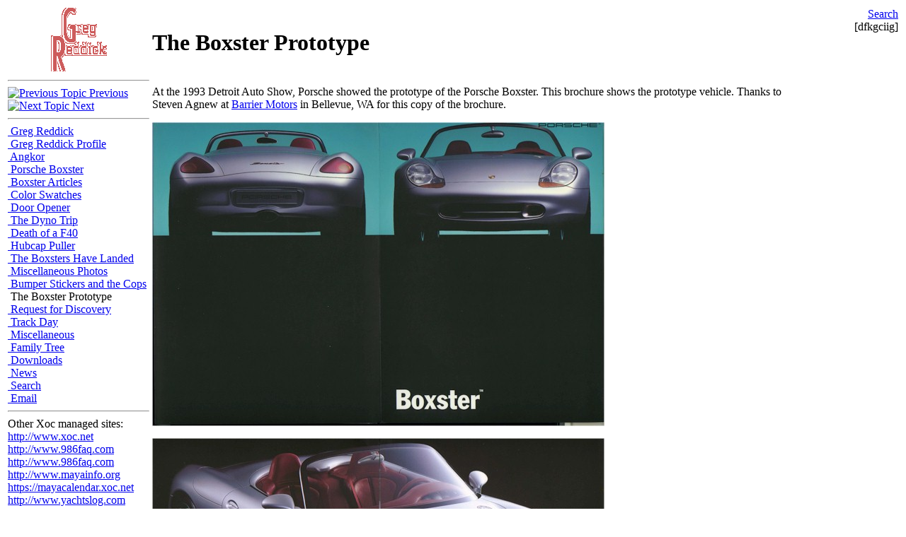

--- FILE ---
content_type: text/html; Charset=utf-8
request_url: http://grr.xoc.net/boxster/articles/prototype.asp
body_size: 3386
content:
<!DOCTYPE html PUBLIC "-//W3C//DTD XHTML 1.0 Transitional//EN" "http://www.w3.org/TR/xhtml1/DTD/xhtml1-transitional.dtd">
<html xmlns="http://www.w3.org/1999/xhtml">
<head><title>
	The Boxster Prototype - Greg Reddick (Maya, Boxster, Tango, et.al.)
</title><link rel="stylesheet" type="text/css" href="/_themes/xoc/xoc.css" /><link rel="stylesheet" type="text/css" href="/_themes/xoc/xocprint.css" media="print" />
<meta http-equiv="Content-Type" content="text/html;charset=utf-8" />
<meta name="keywords" content="Maya, Mayas, Mayan, Angkor, Porsche, Boxster, Tango, Dresden, Codex, Gregory, Greg, Reddick, Mesoamerica, MesoAmerican" />
<meta name="description" content="Pictures of the Porsche Boxster prototype car." />
<meta name="ROBOTS" content="NOARCHIVE" />
<meta name="MSSmartTagsPreventParsing" content="TRUE" />

<link rel="P3Pv1" href="/w3c/p3p.xml" />
<link rel="NEXT" href="/boxster/articles/ticket.asp" />
<link rel="PREV" href="/boxster/articles/police.asp" />
<link rel="CONTENTS" href="/default.asp" />
<link rel="START" href="/default.asp" />
<link rel="INDEX" href="/default.asp" />
<link rel="SEARCH" href="/_themes/xoc/search.asp" />
<link rel="FIRST" href="/default.asp" />

<script type="text/javascript">
	_uacct = "UA-168064-4";
</script>

</head>
<body>
	<!-- Maya, Mayas, Mayan, Angkor, Porsche, Boxster, Tango, Dresden, Codex, Gregory, Greg, Reddick, Mesoamerica, MesoAmerican -->
		<a name="top"></a>
		<table width="100%">
			<tr>
				<td class="logo" valign="top" width="1%">
				<a id="ctl00_hlLogo" href="/default.asp"><img src="/_site/logo.gif" alt="Logo" height="90" width="200" border="0" /></a>
				</td>
				<td class="title" valign="bottom" width="98%" colspan="2">
				<h1>
					The Boxster Prototype</h1>
				</td>
				<td class="search" align="right" valign="top" width="1%">
					<a id="ctl00_hlSearch" href="/_themes/xoc/search.asp">Search</a><br />
					<span class="checksum">[dfkgciig]</span>
				</td>
			</tr>
			<tr>
				<td class="treeview" valign="top">
		<!-- Start of Treeview -->
					<hr />
				<a id="ctl00_hlPrevious" href="/boxster/articles/police.asp"><img id="ctl00_imgPrevious" src="/_themes/xoc/up.gif" alt="Previous Topic" height="10" width="10" border="0" /> Previous</a>
				<a id="ctl00_hlNext" href="/boxster/articles/ticket.asp"><img id="ctl00_imgNext" src="/_themes/xoc/down.gif" alt="Next Topic" height="10" width="10" border="0" /> Next</a>
<hr />
<a href="/default.asp" title="grr.xoc.net covers an eclectic selection of information about Greg Reddick, including Maya, Argentine Tango, Porsche Boxster, Family Tree Info, and Angkor"><img src="/_themes/xoc/pages.gif" border="0" width="16" height="16" alt="" /> Greg Reddick</a><br />
<div class="treeviewindent"><a href="/profile/default.asp" title="A profile on Gregory Reddick, his background, education, programs, and publications"><img src="/_themes/xoc/pages.gif" border="0" width="16" height="16" alt="" /> Greg Reddick Profile</a><br />
<a href="/angkor/default.asp" title="Photos and information about Angkor and Angkor Wat in Cambodia."><img src="/_themes/xoc/pages.gif" border="0" width="16" height="16" alt="" /> Angkor</a><br />
<a href="/boxster/default.asp" title="Greg Reddick's Porsche Boxster."><img src="/_themes/xoc/pages.gif" border="0" width="16" height="16" alt="" /> Porsche Boxster</a><br />
<div class="treeviewindent"><a href="/boxster/articles/default.asp" title="Articles and information about the Porsche Boxster."><img src="/_themes/xoc/pages.gif" border="0" width="16" height="16" alt="" /> Boxster Articles</a><br />
<div class="treeviewindent"><a href="/boxster/articles/colorswatches.asp" title="Color swatches for the 1997 Porsche Boxster."><img src="/_themes/xoc/page.gif" border="0" width="16" height="16" alt="" /> Color Swatches</a><br />
<a href="/boxster/articles/dooropener.asp" title="How to make a cable to open the trunk when the battery is dead on a Porsche Boxster."><img src="/_themes/xoc/page.gif" border="0" width="16" height="16" alt="" /> Door Opener</a><br />
<a href="/boxster/articles/dynotrip.asp" title="Photos and information about a trip to get Dyno runs on Porsche Boxsters."><img src="/_themes/xoc/page.gif" border="0" width="16" height="16" alt="" /> The Dyno Trip</a><br />
<a href="/boxster/articles/f40.asp" title="Photo of an Ferarri F40 burning up at Seattle International Raceway."><img src="/_themes/xoc/page.gif" border="0" width="16" height="16" alt="" /> Death of a F40</a><br />
<a href="/boxster/articles/hubcap.asp" title="How to make a puller for Porsche Boxster hubcaps."><img src="/_themes/xoc/page.gif" border="0" width="16" height="16" alt="" /> Hubcap Puller</a><br />
<a href="/boxster/articles/landing.asp" title="Photos from The Boxster Have Landed Boxster meeting in Las Vegas."><img src="/_themes/xoc/page.gif" border="0" width="16" height="16" alt="" /> The Boxsters Have Landed</a><br />
<a href="/boxster/articles/miscphotos.asp" title="Miscellaneous Porsche Boxster Photographs."><img src="/_themes/xoc/page.gif" border="0" width="16" height="16" alt="" /> Miscellaneous Photos</a><br />
<a href="/boxster/articles/police.asp" title="Article about overzealous enforcement by L.A. Police in the 1960s."><img src="/_themes/xoc/page.gif" border="0" width="16" height="16" alt="" /> Bumper Stickers and the Cops</a><br />
<img src="/_themes/xoc/page.gif" border="0" width="16" height="16" alt="" /> <span class="treeviewselected">The Boxster Prototype</span><br />
<div class="treeviewindent"></div><a href="/boxster/articles/ticket.asp" title="Request for discovery for a traffic ticket in Washington courts."><img src="/_themes/xoc/page.gif" border="0" width="16" height="16" alt="" /> Request for Discovery</a><br />
<a href="/boxster/articles/trackday.asp" title="Pictures and information from Two Track Days at the Seattle International Raceway."><img src="/_themes/xoc/page.gif" border="0" width="16" height="16" alt="" /> Track Day</a><br />
</div></div><a href="/misc/default.asp" title="Miscellaneous information."><img src="/_themes/xoc/pages.gif" border="0" width="16" height="16" alt="" /> Miscellaneous</a><br />
<a href="/familytree/default.asp" title="Greg Reddick's Family Tree"><img src="/_themes/xoc/page.gif" border="0" width="16" height="16" alt="" /> Family Tree</a><br />
<a href="/downloads/default.asp" title="Download available on this site."><img src="/_themes/xoc/page.gif" border="0" width="16" height="16" alt="" /> Downloads</a><br />
<a href="/news/default.asp" title="News from various RSS/XML news feeds"><img src="/_themes/xoc/page.gif" border="0" width="16" height="16" alt="" /> News</a><br />
<a href="/_themes/xoc/search.asp" title="Search this site."><img src="/_themes/xoc/pages.gif" border="0" width="16" height="16" alt="" /> Search</a><br />
<a href="/_themes/xoc/mail.asp" title="Email the webmaster"><img src="/_themes/xoc/page.gif" border="0" width="16" height="16" alt="" /> Email</a><br />
</div><hr />
		Other Xoc managed sites:<br />
				<a href="http://www.xoc.net" title="xoc.net is the web site for Xoc Software, a company dedicated to computer software and training. Two of the things you'll find on this site are the RVBA Naming Conventions and RVBA Coding Conventions.">http://www.xoc.net</a><br /><a href="http://www.986faq.com" title="The Porsche Boxster (986) FAQ (answers to Frequently Asked Questions)">http://www.986faq.com</a><br /><a href="http://www.986faq.com" title="The Porsche Boxster (986) FAQ (answers to Frequently Asked Questions)">http://www.986faq.com</a><br /><a href="http://www.mayainfo.org" title="Maya information, photos, drawings, and papers.">http://www.mayainfo.org</a><br /><a href="https://mayacalendar.xoc.net" title="Maya Calendar Software">https://mayacalendar.xoc.net</a><br /><a href="http://www.yachtslog.com" title="Yacht's Log">http://www.yachtslog.com</a><br />
		<!-- End of Treeview -->
				</td>
		<td valign="top" colspan="2" class="content">
<!-- Start of Page Content -->
<p>At the 1993 Detroit Auto Show, Porsche showed the prototype of the Porsche Boxster.
This brochure shows the prototype vehicle. Thanks to Steven Agnew at <a href="http://www.barriermotors.com/">Barrier Motors</a> in Bellevue, WA for this copy of
the brochure.</p>
<p><img height="431" src="boxprot1.jpg" width="640" alt="page1" /></p>
<p><img height="432" src="boxprot3.jpg" width="640" alt="page2" /></p>
<p><img height="431" src="boxprot4.jpg" width="640" alt="page3" /></p>
<p><img height="431" src="boxprot2.jpg" width="640" alt="page4" /></p>
<!-- End of Page Content -->
		</td>

<td valign="top" class="adsense">
<!-- Start of Google Adsense Code -->
<script type="text/javascript"><!--
google_ad_client = "pub-7575821664664856";
google_ad_width = 160;
google_ad_height = 600;
google_ad_format = "160x600_as";
google_ad_channel ="4259423293";
google_color_border = ["A8DDA0","DDB7BA","B4D0DC"];
google_color_bg = ["EBFFED","FFF5F6","ECF8FF"];
google_color_link = "0000CC";
google_color_url = "008000";
google_color_text = "6F6F6F";
//--></script>
<script type="text/javascript"
  src="http://pagead2.googlesyndication.com/pagead/show_ads.js">
</script>
<!-- referrals -->
<script type="text/javascript"><!--
google_ad_client = "pub-7575821664664856";
google_ad_width = 120;
google_ad_height = 60;
google_ad_format = "120x60_as_rimg";
google_cpa_choice = "CAAQxZqazgEaCMOiwb9yonQWKIHD93M";
//--></script>
<script type="text/javascript" src="http://pagead2.googlesyndication.com/pagead/show_ads.js">
</script>
<!-- End Google Adsense code -->
</td>

	</tr>
	<tr>
			<td class="top">
				<br />
				<a id="ctl00_hlTop" href="#top">Top</a>
			</td>
			<td colspan="3" class="footer">
				<hr />
				[grr.xoc.net] 
				Copyright &copy; 1997-2023 by Gregory Reddick
				&nbsp;<a href="/_themes/xoc/mail.asp"><img src="/_site/webmaster.gif" width="114" height="10" alt="webmaster email address" align="top" border="0" /></a>. All
				Rights Reserved<a href="/_themes/xoc/nomail.asp" target="_blank">.</a>
				02/20/09 01:28&nbsp;
			</td>
	</tr>
</table>
</body>
</html>

--- FILE ---
content_type: text/html; charset=utf-8
request_url: https://www.google.com/recaptcha/api2/aframe
body_size: 268
content:
<!DOCTYPE HTML><html><head><meta http-equiv="content-type" content="text/html; charset=UTF-8"></head><body><script nonce="OY4W-F0JeDrGZ-6uUqHd0A">/** Anti-fraud and anti-abuse applications only. See google.com/recaptcha */ try{var clients={'sodar':'https://pagead2.googlesyndication.com/pagead/sodar?'};window.addEventListener("message",function(a){try{if(a.source===window.parent){var b=JSON.parse(a.data);var c=clients[b['id']];if(c){var d=document.createElement('img');d.src=c+b['params']+'&rc='+(localStorage.getItem("rc::a")?sessionStorage.getItem("rc::b"):"");window.document.body.appendChild(d);sessionStorage.setItem("rc::e",parseInt(sessionStorage.getItem("rc::e")||0)+1);localStorage.setItem("rc::h",'1768962645124');}}}catch(b){}});window.parent.postMessage("_grecaptcha_ready", "*");}catch(b){}</script></body></html>